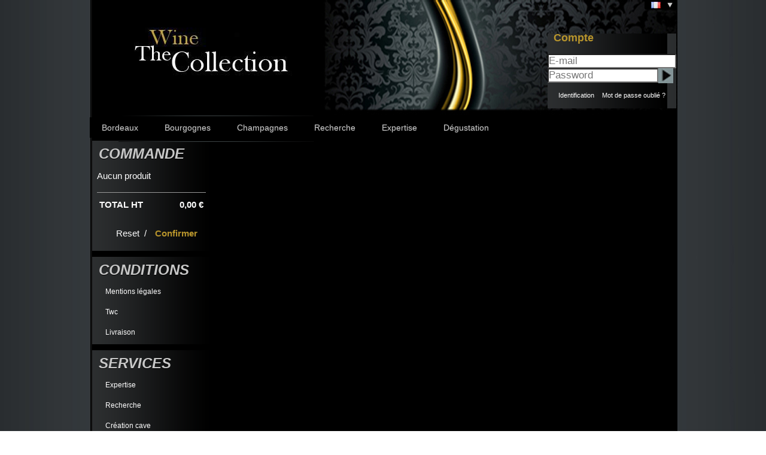

--- FILE ---
content_type: text/html; charset=utf-8
request_url: http://thewinecollection.fr/index.php?controller=cart&add=1&id_product=444&token=b3a85f5bf9635e915f15e4e14dd3ab5a
body_size: 3386
content:
<!DOCTYPE html PUBLIC "-//W3C//DTD XHTML 1.1//EN" "http://www.w3.org/TR/xhtml11/DTD/xhtml11.dtd">
<!--[if lt IE 7]> <html class="no-js lt-ie9 lt-ie8 lt-ie7 " lang="fr"> <![endif]-->
<!--[if IE 7]><html class="no-js lt-ie9 lt-ie8 ie7" lang="fr"> <![endif]-->
<!--[if IE 8]><html class="no-js lt-ie9 ie8" lang="fr"> <![endif]-->
<!--[if gt IE 8]> <html class="no-js ie9" lang="fr"> <![endif]-->
<html xmlns="http://www.w3.org/1999/xhtml" xml:lang="fr">
	<head>
		<title>Panier - THEWINECOLLECTION</title>
		<meta http-equiv="Content-Type" content="application/xhtml+xml; charset=utf-8" />
		<meta http-equiv="content-language" content="fr-en" />
 
		<meta name="robots" content="index,follow" />
		<link rel="icon" type="image/vnd.microsoft.icon" href="/img/favicon.ico?1579871285" />
		<link rel="shortcut icon" type="image/x-icon" href="/img/favicon.ico?1579871285" />
		<script type="text/javascript">
			var baseDir = 'http://thewinecollection.fr/';
			var baseUri = 'http://thewinecollection.fr/index.php';
			var static_token = 'b3a85f5bf9635e915f15e4e14dd3ab5a';
			var token = '35684dda22c737270cc0ea2a250a2006';
			var priceDisplayPrecision = 2;
			var priceDisplayMethod = 0;
			var roundMode = 2;
			


		</script>
		<link href="/themes/thewinecollection/css/grid_prestashop.css" rel="stylesheet" type="text/css" media="all" />
		<link href="/themes/thewinecollection/css/global.css" rel="stylesheet" type="text/css" media="all" />
		<link href="/modules/blockbestsellers/blockbestsellers.css" rel="stylesheet" type="text/css" media="all" />
		<link href="/modules/blockcart/blockcart.css" rel="stylesheet" type="text/css" media="all" />
		<link href="/modules/blocklanguages/blocklanguages.css" rel="stylesheet" type="text/css" media="all" />
		<link href="/modules/favoriteproducts/favoriteproducts.css" rel="stylesheet" type="text/css" media="all" />
		<link href="/modules/blockuserinfo/blockuserinfo.css" rel="stylesheet" type="text/css" media="all" />
		<link href="/modules/blocktopmenu/css/superfish-modified.css" rel="stylesheet" type="text/css" media="all" />
		<link href="/modules/blockreinsurance/style.css" rel="stylesheet" type="text/css" media="all" />
			<script type="text/javascript" src="/js/jquery/jquery-1.7.2.min.js"></script>
		<script type="text/javascript" src="/js/jquery/plugins/jquery.easing.js"></script>
		<script type="text/javascript" src="/js/tools.js"></script>
		<script type="text/javascript" src="/modules/blockcart/ajax-cart.js"></script>
		<script type="text/javascript" src="/modules/favoriteproducts/favoriteproducts.js"></script>
		<script type="text/javascript" src="/modules/blocktopmenu/js/hoverIntent.js"></script>
		<script type="text/javascript" src="/modules/blocktopmenu/js/superfish-modified.js"></script>
			<script type="text/javascript">
	var favorite_products_url_add = 'http://thewinecollection.fr/index.php?process=add&fc=module&module=favoriteproducts&controller=actions&id_lang=1';
	var favorite_products_url_remove = 'http://thewinecollection.fr/index.php?process=remove&fc=module&module=favoriteproducts&controller=actions&id_lang=1';
	var favorite_products_id_product = '444';
 
</script>

<link rel="alternate" type="application/rss+xml" title="Panier - THEWINECOLLECTION" href="http://thewinecollection.fr/modules/feeder/rss.php?id_category=&amp;orderby=position&amp;orderway=asc" />
	</head>
	<body id="cart" class="site ">
					<div id="page" class="container_9 clearfix">

			<!-- Header -->
			<div id="header" class="grid_9 alpha omega">
			
				<a id="header_logo" href="http://thewinecollection.fr/" title="THEWINECOLLECTION">
				    
					<img class="logo" src="/img/logo-1.jpg?1579871285" alt="THEWINECOLLECTION" width="302" height="99"  />
	               		
    			</a>
				  	
				<div id="header_right" class="grid_9 omega">
					
<!-- Block languages module -->
<div id="languages_block_top">
	<div id="countries">
	
			<p class="selected_language">
			<img src="http://thewinecollection.fr/img/l/1.jpg" alt="fr" width="16" height="11" />
		</p>
				<ul id="first-languages" class="countries_ul">
					<li class="selected_language">
								<img src="http://thewinecollection.fr/img/l/1.jpg" alt="fr" width="16" height="11" />
						</li>
					<li >
																<a href="http://thewinecollection.fr/index.php?controller=cart&amp;add=1&amp;id_product=444&amp;token=b3a85f5bf9635e915f15e4e14dd3ab5a&amp;id_lang=2" title="Ang">

												<img src="http://thewinecollection.fr/img/l/2.jpg" alt="en" width="16" height="11" />
							</a>
						</li>
				</ul>
	</div>
</div>

<script type="text/javascript">
$(document).ready(function () {
	$("#countries").mouseover(function(){
		$(this).addClass("countries_hover");
		$(".countries_ul").addClass("countries_ul_hover");
	});
	$("#countries").mouseout(function(){
		$(this).removeClass("countries_hover");
		$(".countries_ul").removeClass("countries_ul_hover");
	});

});
</script>
<!-- /Block languages module -->
 


  						<div id="header_user" style="height:125px;margin-bottom:5px;margin-top:40px;z-index: 999;position: relative;"class="informations_block_left">
						   <form action="http://thewinecollection.fr/authentification" method="post" id="login_form" class="std">
							<table width="197px">
							  <tr> 
								 <td><h2 style="color: #b8952c;margin-left:10px;">Compte</h2></td>
							  </tr>
								<tr>
								   <td align="left"><input id="emaill" name="email" value="" placeholder="E-mail"  type="text" size="20"  style="font-size:17px;" ></td>
								</tr>
								<tr>
								   <td align="left"> <input id="passwdl" name="passwd" value="" placeholder="Password"  size="17"   style="font-size:17px;"     type="password"> 
										  <INPUT border="0" src="http://www.thewinecollection.fr/themes/thewinecollection/img/fleche.jpg" type='image' Value=' ' id="SubmitLogin" name="SubmitLogin"  align="left" style="position:absolute" > </td>
								</tr>
								<tr>
								   <td>&nbsp;</td>
								</tr>
								<tr>
								   <td align="center"><a href="http://thewinecollection.fr/authentification?create_account=1">Identification</a>&nbsp;-&nbsp;	<a href="http://thewinecollection.fr/mot-de-passe-oublie">Mot de passe oubli&eacute; ?</a></td>
								</tr>
				 
							</table>
						   </form>
 
			 
		</div>
<!-- Block user information module HEADER 
<div id="header_user">
	<ul id="header_nav">
				<li id="shopping_cart">
			<a href="http://thewinecollection.fr/index.php?controller=order" title="Voir mon panier" rel="nofollow">Panier :
			<span class="ajax_cart_quantity hidden">0</span>
			<span class="ajax_cart_product_txt hidden">produit</span>
			<span class="ajax_cart_product_txt_s hidden">produits</span>
			<span class="ajax_cart_total hidden">
							</span>
			<span class="ajax_cart_no_product">(vide)</span>
			</a>
		</li>
				<li id="your_account"><a href="http://thewinecollection.fr/index.php?controller=my-account" title="Voir mon compte client" rel="nofollow">Votre compte</a></li>
	</ul>
	<p id="header_user_info">
		Bienvenue
					<a href="http://thewinecollection.fr/index.php?controller=my-account" title="Identifiez-vous" class="login" rel="nofollow">Identifiez-vous</a>
			</p>
</div>-->
<!-- /Block user information module HEADER -->
	
	<!-- Menu -->
	<div class="sf-contener clearfix">

		
		<ul class="sf-menu clearfix">
			<li ><a href="http://thewinecollection.fr/index.php?id_category=6&controller=category&id_lang=1">Bordeaux</a></li><li ><a href="http://thewinecollection.fr/index.php?id_category=7&controller=category&id_lang=1">Bourgognes</a></li><li ><a href="http://thewinecollection.fr/index.php?id_category=8&controller=category&id_lang=1">Champagnes</a></li><li><a href="http://thewinecollection.fr/index.php?id_cms=10&controller=cms&id_lang=1">Recherche</a></li>
<li><a href="http://thewinecollection.fr/index.php?id_cms=9&controller=cms&id_lang=1">Expertise</a></li>
<li><a href="http://thewinecollection.fr/index.php?id_cms=12&controller=cms&id_lang=1">Dégustation</a></li>

					</ul>

	</div>
	<div class="sf-right">&nbsp;</div>

	<!--/ Menu -->

				</div>
							</div>

				 				 
		 
			<div id="columns" class="grid_9 alpha omega clearfix">
	 
 
			
			 			
				<!-- Left -->
				<div id="left_column" class="column grid_2 alpha">
					
	<!-- Block CMS module -->
		<!-- /Block CMS module -->

				</div>
            				 			
						
			 
				<div id="center_column" class=" grid_7">
				

					</div>

<!-- Right --> 
 				  
                 <div id='separationright'></div>
				 				<div id="right_column" class="column grid_2 omega">
				    
					



<script type="text/javascript">
var CUSTOMIZE_TEXTFIELD = 1;
var img_dir = 'http://thewinecollection.fr/themes/thewinecollection/img/';
</script>
<script type="text/javascript">
var customizationIdMessage = 'Personnalisation';
var removingLinkText = 'supprimer cet article du panier';
var freeShippingTranslation = 'Livraison gratuite !';
var freeProductTranslation = 'Gratuit !';
var delete_txt = 'Supprimer';


 
</script>


<!-- MODULE Block cart -->
<div id="cart_block" class="block exclusive">
	<p class="title_block">
		<a href="http://thewinecollection.fr/index.php?controller=order" title="Voir mon panier" rel="nofollow">Commande
	</p>
	<div class="block_content">
	<!-- block summary -->
 
	<!-- block list of products -->
	<div id="cart_block_list" class="expanded">
			<p class="cart_block_no_products" id="cart_block_no_products" style="font-size:15px;color:white;">Aucun produit</p>
 	
		   <p id="cart-prices">

			<span id="cart_block_total" class="price ajax_block_cart_total" style="font-size: 15px;color: white;" >0,00 € </span>
			<span style="font-size: 15px;color: white;" >TOTAL HT</span>
		</p>
 
		<p id="cart-buttons" align="right">
		  <table align="right" style="width:150px;">
		    <tr>
			  <td>  <a  id="viderpanier"  style="cursor:pointer;font-size:15px;color:white;"> Reset&nbsp; /&nbsp;</a></td>
			  <td>  <a href="http://thewinecollection.fr/index.php?controller=order" id="button_order_cart" class="exclusive" title="Commander" rel="nofollow" style="font-size:15px;color: #b8952c;"><span></span><b>Confirmer </b></a>
		        </td>
			</tr>
		  </table>
		</p>
	</div>
	</div>
</div>
<!-- /MODULE Block cart -->


	<!-- Block CMS module -->
			<div id="informations_block_left_2" class="block informations_block_left">
			<p class="title_block"><a href="http://thewinecollection.fr/index.php?id_cms_category=1&controller=cms&id_lang=1">Conditions</a></p>
			<ul class="block_content">
													<li><a href="http://thewinecollection.fr/index.php?id_cms=2&controller=cms&id_lang=1" title="Mentions légales">Mentions légales</a></li>									<li><a href="http://thewinecollection.fr/index.php?id_cms=6&controller=cms&id_lang=1" title="Twc">Twc</a></li>									<li><a href="http://thewinecollection.fr/index.php?id_cms=7&controller=cms&id_lang=1" title="Livraison">Livraison</a></li>											</ul>
		</div>
			<div id="informations_block_left_3" class="block informations_block_left">
			<p class="title_block"><a href="http://thewinecollection.fr/index.php?id_cms_category=1&controller=cms&id_lang=1">Services</a></p>
			<ul class="block_content">
													<li><a href="http://thewinecollection.fr/index.php?id_cms=9&controller=cms&id_lang=1" title="Expertise">Expertise</a></li>									<li><a href="http://thewinecollection.fr/index.php?id_cms=10&controller=cms&id_lang=1" title="Recherche">Recherche</a></li>									<li><a href="http://thewinecollection.fr/index.php?id_cms=11&controller=cms&id_lang=1" title="Création cave">Création cave</a></li>									<li><a href="http://thewinecollection.fr/index.php?id_cms=12&controller=cms&id_lang=1" title="Dégustation">Dégustation</a></li>											</ul>
		</div>
		<!-- /Block CMS module -->

				</div>
 	
			</div>

<!-- Footer -->
 				  
 
		</div>		
 				  
				 	 
		            <div class="site_footer">
					 
					</div>
					 
				 		
	<script language="javascript">
				var page_name='cart';
	        $(document).ready(function()
			{
				if(page_name=='index')
				{
				  document.getElementById('right_column').style.display="none";
				}
            });
	</script>
	</body>
</html>


--- FILE ---
content_type: text/css
request_url: http://thewinecollection.fr/modules/blockcart/blockcart.css
body_size: 807
content:


/* Special style for block cart*/
#left_column #cart_block, #right_column #cart_block {
}
#header  #cart_block .title_block, #header  #cart_block h4 {
	display: none;
}
#header #cart_block {
	z-index: 10;
	display:none;
	position: absolute;
	right: 0;
	top: 65px;
	height: auto;
	width: 200px;
	-moz-border-bottom-right-radius: 3px;
	-moz-border-bottom-left-radius: 3px;
	-webkit-border-bottom-right-radius: 3px;
	-webkit-border-bottom-left-radius: 3px;
	border-bottom-right-radius: 3px;
	border-bottom-left-radius: 3px;
	box-shadow: 0 1px 0 #C6C6C6;
	background:#eee
}
#cart_block.cart_block_hover {display:block}
#cart_block .title_block  span, #header  #cart_block h4 {
	float: right;
	padding-left: 10px;
	text-transform: none;
	background-position: left top;
	background-repeat: no-repeat;
	cursor: pointer
}

#cart_block  .block_content {padding:8px 8px 16px 8px;}

#cart_block #cart_block_summary {display:none}
#cart_block .quantity-formated {
	display:inline-block;
	margin-right:5px;
	min-width:18px;
}
#cart_block .cart_block_product_name {font-weight:bold}
#cart_block .remove_link {
	float:right;
	display:inline-block;
	margin:1px 0 0 5px;
	height:12px;
	width:12px
}
#cart_block .remove_link a {
	display:inline-block;
	height:12px;
	width:12px;
	background: url(img/icon/delete.gif) no-repeat 0 0
}
#cart_block .price {
	float:right
}

#cart_block #cart_block_list dl {
	padding-bottom:10px
}
#cart_block #cart_block_list dt {padding:4px 0}
#cart_block #cart_block_list dt a {font-weight:bold}
#cart_block #cart_block_list dd {
	margin-left:20px
}

#cart_block #cart-prices {
	padding:10px 4px;
	line-height:20px;
	font-weight:bold;
	border-top:1px solid #999
}
#cart_block #cart_block_shipping_cost,
#cart_block #cart_block_total {
	float:right
}
#cart_block #cart_block_shipping_cost {font-weight:bold}

#cart_block #cart-buttons .button_small {display:none;}
#cart_block #cart-buttons  #button_order_cart {
	float:right;
	padding-left:20px
}
#cart_block #cart-buttons  #button_order_cart span {
	position:absolute;
	top:-1px;
	left:-12px;
	display:block;
	height:26px;
	width:26px;
	/*background:url(img/icon/pict_add_cart.png) no-repeat 0 0*/
}
#cart_block table#vouchers {
	clear: both;
	width:100%
}
#cart_block table#vouchers tr td{
	padding: 2px;
}
#cart_block table#vouchers tr td.quantity{
	margin-right:5px;
	min-width:18px
}
#cart_block table#vouchers tr td.delete{
	padding-left: 0;
	padding-right: 0;
	text-align: right;
	width: 15px;
}



--- FILE ---
content_type: text/css
request_url: http://thewinecollection.fr/modules/blocktopmenu/css/superfish-modified.css
body_size: 1484
content:
 
/*** ESSENTIAL STYLES ***/
.sf-contener {
	clear: both;
	margin-top: 135px;
	height: 60px;
    background: url("http://thewinecollection.fr/themes/thewinecollection/img/fondmenu.png") no-repeat;
}
.sf-right {
  margin-right: 14px;
  float: right;
  width: 7px;
}
.sf-menu, .sf-menu * {
	margin:			0;
	padding:		0;
	list-style:		none;
}
.sf-menu {
	margin: 10px 0;
	padding:0;
	width:980px;/* 980 */
	background: #383838;
}
.sf-menu ul {
	position:		absolute;
	top:			-999em;
	width:			10em; /* left offset of submenus need to match (see below) */
}
.sf-menu ul li {
	width:			100%;
}
.sf-menu li:hover {
	visibility:		inherit; /* fixes IE7 'sticky bug' */
}
.sf-menu li {
	float:			left;
	position:		relative;
	/*border-right: 1px solid #777;*/
}
.sf-menu a {
	display:		block;
	position:		relative;
	color:#fff;
	text-shadow:0 1px 0 #333;
}
.sf-menu li:hover ul,
.sf-menu li.sfHover ul {
	left:			0;
	top:			34px; /* match top ul list item height */
	z-index:		99;
	width:auto
}
ul.sf-menu li:hover li ul,
ul.sf-menu li.sfHover li ul {
	top:			-999em;
}
ul.sf-menu li li:hover ul,
ul.sf-menu li li.sfHover ul {
	left:			200px; /* match ul width */
	top:			0;
}
ul.sf-menu li li:hover li ul,
ul.sf-menu li li.sfHover li ul {
	top:			-999em;
}
ul.sf-menu li li li:hover ul,
ul.sf-menu li li li.sfHover ul {
	left:			200px; /* match ul width */
	top:			0;
}

/*** DEMO SKIN ***/
.sf-menu {
	float:			left;
	margin-bottom:	1em;
	background-color:black;
	width: 773px;
}
.sf-menu a {
	display:block;
	margin-right:2px;
	padding: 0 22px 0 20px;
	line-height:34px;
	border: 0;
	text-decoration:none;
}
.sf-menu a, .sf-menu a:visited  { /* visited pseudo selector so IE6 applies text colour*/
color: rgb(200, 200, 200);
	white-space:nowrap;
}
.sf-menu li li {
	background: rgba(113, 113, 113, 0.9);
}
.sf-menu li li li {
	background:	rgba(113, 113, 113, 0.9);
}
.sf-menu a:focus, .sf-menu a:hover, .sf-menu a:active {
  	background: #4E4E4E;
}
.sf-menu ul li:hover, .sf-menu ul li.sfHover,
.sf-menu ul li a:focus, .sf-menu ul li a:hover, .sf-menu ul li a:active {
	background:		#4e4e4e;
	outline:		0;
}
/*** arrows **/
.sf-menu a.sf-with-ul {
	padding-right: 	2.25em;
	min-width:		1px; /* trigger IE7 hasLayout so spans position accurately */
}
.sf-sub-indicator {
	position:		absolute;
	display:		block;
	right:			10px;
	top:			1.05em; /* IE6 only */
	width:			10px;
	height:			10px;
	text-indent: 	-999em;
	overflow:		hidden;
	background:		url('../img/arrows-ffffff.png') no-repeat -10px -100px; /* 8-bit indexed alpha png. IE6 gets solid image only */
}
a > .sf-sub-indicator {  /* give all except IE6 the correct values */
	top: 11px;
	background-position: 0 -100px; /* use translucent arrow for modern browsers*/
}
/* apply hovers to modern browsers */
a:focus > .sf-sub-indicator,
a:hover > .sf-sub-indicator,
a:active > .sf-sub-indicator,
li:hover > a > .sf-sub-indicator,
li.sfHover > a > .sf-sub-indicator {
	background-position: -10px -100px; /* arrow hovers for modern browsers*/
}

/* point right for anchors in subs */
.sf-menu ul .sf-sub-indicator { background-position:  -10px 0; }
.sf-menu ul a > .sf-sub-indicator { background-position:  0 0; }
/* apply hovers to modern browsers */
.sf-menu ul a:focus > .sf-sub-indicator,
.sf-menu ul a:hover > .sf-sub-indicator,
.sf-menu ul a:active > .sf-sub-indicator,
.sf-menu ul li:hover > a > .sf-sub-indicator,
.sf-menu ul li.sfHover > a > .sf-sub-indicator {
	background-position: -10px 0; /* arrow hovers for modern browsers*/
}

/*** shadows for all but IE6 ***/
.sf-shadow ul {
	background:	url('../img/shadow.png') no-repeat bottom right;
	padding: 0 8px 9px 0;
	-moz-border-bottom-left-radius: 17px;
	-moz-border-top-right-radius: 17px;
	-webkit-border-top-right-radius: 17px;
	-webkit-border-bottom-left-radius: 17px;
}
.sf-shadow ul.sf-shadow-off {
	background: transparent;
}
li.sf-search {
  background: inherit;
  float: right;
  line-height: 25px;
}
li.sf-search input {
  -moz-border-radius: 0 5px 5px 0;
  padding: 3px 0;
  padding-left: 20px;
  margin: 6px 6px 0 0;
  background: #fff url('../img/search.gif') no-repeat left center;
  border:1px solid #777
}

/* hack IE7 */
.sf-menu a, .sf-menu a:visited {height:34px !IE;font-size: 14px;}
.sf-menu li li {
	width:200px;
	background:#726f72 !IE;
}
